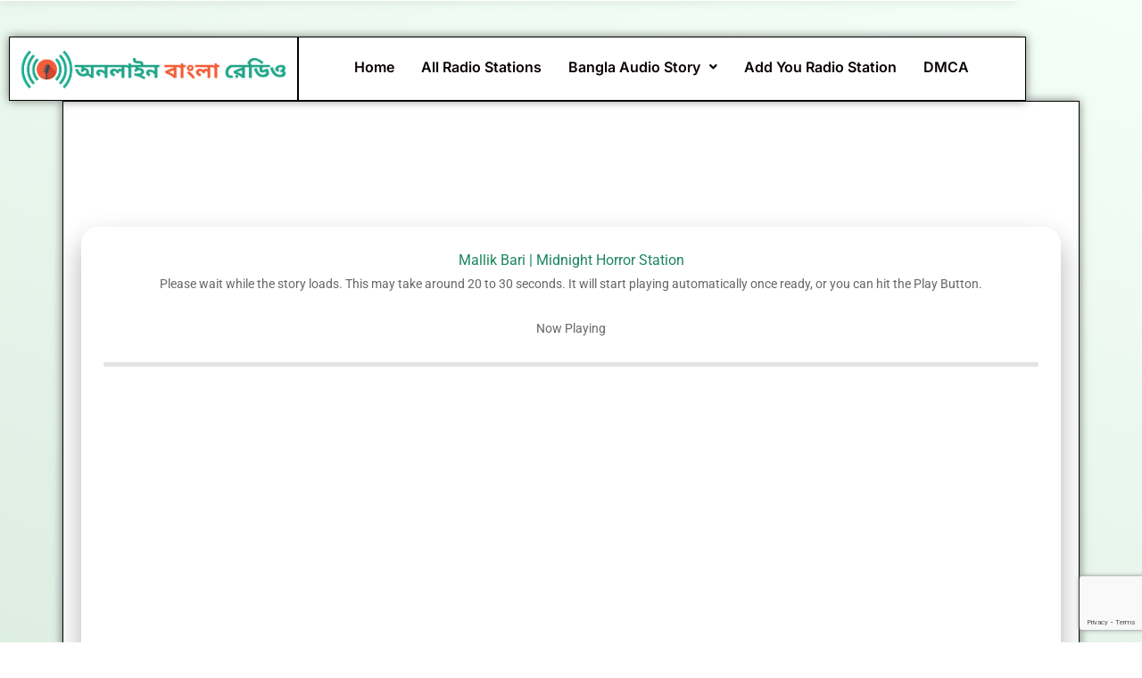

--- FILE ---
content_type: text/html; charset=UTF-8
request_url: https://onlinebanglaradio.com/wp-admin/admin-ajax.php
body_size: -263
content:
{"post_id":1483,"counted":false,"storage":[],"type":"post"}

--- FILE ---
content_type: text/html; charset=utf-8
request_url: https://www.google.com/recaptcha/api2/anchor?ar=1&k=6LcqeZAUAAAAAHYtYPoyhJXpnMX_kPfNMn6NErvA&co=aHR0cHM6Ly9vbmxpbmViYW5nbGFyYWRpby5jb206NDQz&hl=en&v=9TiwnJFHeuIw_s0wSd3fiKfN&size=invisible&anchor-ms=20000&execute-ms=30000&cb=r0iustvvm2n2
body_size: 48257
content:
<!DOCTYPE HTML><html dir="ltr" lang="en"><head><meta http-equiv="Content-Type" content="text/html; charset=UTF-8">
<meta http-equiv="X-UA-Compatible" content="IE=edge">
<title>reCAPTCHA</title>
<style type="text/css">
/* cyrillic-ext */
@font-face {
  font-family: 'Roboto';
  font-style: normal;
  font-weight: 400;
  font-stretch: 100%;
  src: url(//fonts.gstatic.com/s/roboto/v48/KFO7CnqEu92Fr1ME7kSn66aGLdTylUAMa3GUBHMdazTgWw.woff2) format('woff2');
  unicode-range: U+0460-052F, U+1C80-1C8A, U+20B4, U+2DE0-2DFF, U+A640-A69F, U+FE2E-FE2F;
}
/* cyrillic */
@font-face {
  font-family: 'Roboto';
  font-style: normal;
  font-weight: 400;
  font-stretch: 100%;
  src: url(//fonts.gstatic.com/s/roboto/v48/KFO7CnqEu92Fr1ME7kSn66aGLdTylUAMa3iUBHMdazTgWw.woff2) format('woff2');
  unicode-range: U+0301, U+0400-045F, U+0490-0491, U+04B0-04B1, U+2116;
}
/* greek-ext */
@font-face {
  font-family: 'Roboto';
  font-style: normal;
  font-weight: 400;
  font-stretch: 100%;
  src: url(//fonts.gstatic.com/s/roboto/v48/KFO7CnqEu92Fr1ME7kSn66aGLdTylUAMa3CUBHMdazTgWw.woff2) format('woff2');
  unicode-range: U+1F00-1FFF;
}
/* greek */
@font-face {
  font-family: 'Roboto';
  font-style: normal;
  font-weight: 400;
  font-stretch: 100%;
  src: url(//fonts.gstatic.com/s/roboto/v48/KFO7CnqEu92Fr1ME7kSn66aGLdTylUAMa3-UBHMdazTgWw.woff2) format('woff2');
  unicode-range: U+0370-0377, U+037A-037F, U+0384-038A, U+038C, U+038E-03A1, U+03A3-03FF;
}
/* math */
@font-face {
  font-family: 'Roboto';
  font-style: normal;
  font-weight: 400;
  font-stretch: 100%;
  src: url(//fonts.gstatic.com/s/roboto/v48/KFO7CnqEu92Fr1ME7kSn66aGLdTylUAMawCUBHMdazTgWw.woff2) format('woff2');
  unicode-range: U+0302-0303, U+0305, U+0307-0308, U+0310, U+0312, U+0315, U+031A, U+0326-0327, U+032C, U+032F-0330, U+0332-0333, U+0338, U+033A, U+0346, U+034D, U+0391-03A1, U+03A3-03A9, U+03B1-03C9, U+03D1, U+03D5-03D6, U+03F0-03F1, U+03F4-03F5, U+2016-2017, U+2034-2038, U+203C, U+2040, U+2043, U+2047, U+2050, U+2057, U+205F, U+2070-2071, U+2074-208E, U+2090-209C, U+20D0-20DC, U+20E1, U+20E5-20EF, U+2100-2112, U+2114-2115, U+2117-2121, U+2123-214F, U+2190, U+2192, U+2194-21AE, U+21B0-21E5, U+21F1-21F2, U+21F4-2211, U+2213-2214, U+2216-22FF, U+2308-230B, U+2310, U+2319, U+231C-2321, U+2336-237A, U+237C, U+2395, U+239B-23B7, U+23D0, U+23DC-23E1, U+2474-2475, U+25AF, U+25B3, U+25B7, U+25BD, U+25C1, U+25CA, U+25CC, U+25FB, U+266D-266F, U+27C0-27FF, U+2900-2AFF, U+2B0E-2B11, U+2B30-2B4C, U+2BFE, U+3030, U+FF5B, U+FF5D, U+1D400-1D7FF, U+1EE00-1EEFF;
}
/* symbols */
@font-face {
  font-family: 'Roboto';
  font-style: normal;
  font-weight: 400;
  font-stretch: 100%;
  src: url(//fonts.gstatic.com/s/roboto/v48/KFO7CnqEu92Fr1ME7kSn66aGLdTylUAMaxKUBHMdazTgWw.woff2) format('woff2');
  unicode-range: U+0001-000C, U+000E-001F, U+007F-009F, U+20DD-20E0, U+20E2-20E4, U+2150-218F, U+2190, U+2192, U+2194-2199, U+21AF, U+21E6-21F0, U+21F3, U+2218-2219, U+2299, U+22C4-22C6, U+2300-243F, U+2440-244A, U+2460-24FF, U+25A0-27BF, U+2800-28FF, U+2921-2922, U+2981, U+29BF, U+29EB, U+2B00-2BFF, U+4DC0-4DFF, U+FFF9-FFFB, U+10140-1018E, U+10190-1019C, U+101A0, U+101D0-101FD, U+102E0-102FB, U+10E60-10E7E, U+1D2C0-1D2D3, U+1D2E0-1D37F, U+1F000-1F0FF, U+1F100-1F1AD, U+1F1E6-1F1FF, U+1F30D-1F30F, U+1F315, U+1F31C, U+1F31E, U+1F320-1F32C, U+1F336, U+1F378, U+1F37D, U+1F382, U+1F393-1F39F, U+1F3A7-1F3A8, U+1F3AC-1F3AF, U+1F3C2, U+1F3C4-1F3C6, U+1F3CA-1F3CE, U+1F3D4-1F3E0, U+1F3ED, U+1F3F1-1F3F3, U+1F3F5-1F3F7, U+1F408, U+1F415, U+1F41F, U+1F426, U+1F43F, U+1F441-1F442, U+1F444, U+1F446-1F449, U+1F44C-1F44E, U+1F453, U+1F46A, U+1F47D, U+1F4A3, U+1F4B0, U+1F4B3, U+1F4B9, U+1F4BB, U+1F4BF, U+1F4C8-1F4CB, U+1F4D6, U+1F4DA, U+1F4DF, U+1F4E3-1F4E6, U+1F4EA-1F4ED, U+1F4F7, U+1F4F9-1F4FB, U+1F4FD-1F4FE, U+1F503, U+1F507-1F50B, U+1F50D, U+1F512-1F513, U+1F53E-1F54A, U+1F54F-1F5FA, U+1F610, U+1F650-1F67F, U+1F687, U+1F68D, U+1F691, U+1F694, U+1F698, U+1F6AD, U+1F6B2, U+1F6B9-1F6BA, U+1F6BC, U+1F6C6-1F6CF, U+1F6D3-1F6D7, U+1F6E0-1F6EA, U+1F6F0-1F6F3, U+1F6F7-1F6FC, U+1F700-1F7FF, U+1F800-1F80B, U+1F810-1F847, U+1F850-1F859, U+1F860-1F887, U+1F890-1F8AD, U+1F8B0-1F8BB, U+1F8C0-1F8C1, U+1F900-1F90B, U+1F93B, U+1F946, U+1F984, U+1F996, U+1F9E9, U+1FA00-1FA6F, U+1FA70-1FA7C, U+1FA80-1FA89, U+1FA8F-1FAC6, U+1FACE-1FADC, U+1FADF-1FAE9, U+1FAF0-1FAF8, U+1FB00-1FBFF;
}
/* vietnamese */
@font-face {
  font-family: 'Roboto';
  font-style: normal;
  font-weight: 400;
  font-stretch: 100%;
  src: url(//fonts.gstatic.com/s/roboto/v48/KFO7CnqEu92Fr1ME7kSn66aGLdTylUAMa3OUBHMdazTgWw.woff2) format('woff2');
  unicode-range: U+0102-0103, U+0110-0111, U+0128-0129, U+0168-0169, U+01A0-01A1, U+01AF-01B0, U+0300-0301, U+0303-0304, U+0308-0309, U+0323, U+0329, U+1EA0-1EF9, U+20AB;
}
/* latin-ext */
@font-face {
  font-family: 'Roboto';
  font-style: normal;
  font-weight: 400;
  font-stretch: 100%;
  src: url(//fonts.gstatic.com/s/roboto/v48/KFO7CnqEu92Fr1ME7kSn66aGLdTylUAMa3KUBHMdazTgWw.woff2) format('woff2');
  unicode-range: U+0100-02BA, U+02BD-02C5, U+02C7-02CC, U+02CE-02D7, U+02DD-02FF, U+0304, U+0308, U+0329, U+1D00-1DBF, U+1E00-1E9F, U+1EF2-1EFF, U+2020, U+20A0-20AB, U+20AD-20C0, U+2113, U+2C60-2C7F, U+A720-A7FF;
}
/* latin */
@font-face {
  font-family: 'Roboto';
  font-style: normal;
  font-weight: 400;
  font-stretch: 100%;
  src: url(//fonts.gstatic.com/s/roboto/v48/KFO7CnqEu92Fr1ME7kSn66aGLdTylUAMa3yUBHMdazQ.woff2) format('woff2');
  unicode-range: U+0000-00FF, U+0131, U+0152-0153, U+02BB-02BC, U+02C6, U+02DA, U+02DC, U+0304, U+0308, U+0329, U+2000-206F, U+20AC, U+2122, U+2191, U+2193, U+2212, U+2215, U+FEFF, U+FFFD;
}
/* cyrillic-ext */
@font-face {
  font-family: 'Roboto';
  font-style: normal;
  font-weight: 500;
  font-stretch: 100%;
  src: url(//fonts.gstatic.com/s/roboto/v48/KFO7CnqEu92Fr1ME7kSn66aGLdTylUAMa3GUBHMdazTgWw.woff2) format('woff2');
  unicode-range: U+0460-052F, U+1C80-1C8A, U+20B4, U+2DE0-2DFF, U+A640-A69F, U+FE2E-FE2F;
}
/* cyrillic */
@font-face {
  font-family: 'Roboto';
  font-style: normal;
  font-weight: 500;
  font-stretch: 100%;
  src: url(//fonts.gstatic.com/s/roboto/v48/KFO7CnqEu92Fr1ME7kSn66aGLdTylUAMa3iUBHMdazTgWw.woff2) format('woff2');
  unicode-range: U+0301, U+0400-045F, U+0490-0491, U+04B0-04B1, U+2116;
}
/* greek-ext */
@font-face {
  font-family: 'Roboto';
  font-style: normal;
  font-weight: 500;
  font-stretch: 100%;
  src: url(//fonts.gstatic.com/s/roboto/v48/KFO7CnqEu92Fr1ME7kSn66aGLdTylUAMa3CUBHMdazTgWw.woff2) format('woff2');
  unicode-range: U+1F00-1FFF;
}
/* greek */
@font-face {
  font-family: 'Roboto';
  font-style: normal;
  font-weight: 500;
  font-stretch: 100%;
  src: url(//fonts.gstatic.com/s/roboto/v48/KFO7CnqEu92Fr1ME7kSn66aGLdTylUAMa3-UBHMdazTgWw.woff2) format('woff2');
  unicode-range: U+0370-0377, U+037A-037F, U+0384-038A, U+038C, U+038E-03A1, U+03A3-03FF;
}
/* math */
@font-face {
  font-family: 'Roboto';
  font-style: normal;
  font-weight: 500;
  font-stretch: 100%;
  src: url(//fonts.gstatic.com/s/roboto/v48/KFO7CnqEu92Fr1ME7kSn66aGLdTylUAMawCUBHMdazTgWw.woff2) format('woff2');
  unicode-range: U+0302-0303, U+0305, U+0307-0308, U+0310, U+0312, U+0315, U+031A, U+0326-0327, U+032C, U+032F-0330, U+0332-0333, U+0338, U+033A, U+0346, U+034D, U+0391-03A1, U+03A3-03A9, U+03B1-03C9, U+03D1, U+03D5-03D6, U+03F0-03F1, U+03F4-03F5, U+2016-2017, U+2034-2038, U+203C, U+2040, U+2043, U+2047, U+2050, U+2057, U+205F, U+2070-2071, U+2074-208E, U+2090-209C, U+20D0-20DC, U+20E1, U+20E5-20EF, U+2100-2112, U+2114-2115, U+2117-2121, U+2123-214F, U+2190, U+2192, U+2194-21AE, U+21B0-21E5, U+21F1-21F2, U+21F4-2211, U+2213-2214, U+2216-22FF, U+2308-230B, U+2310, U+2319, U+231C-2321, U+2336-237A, U+237C, U+2395, U+239B-23B7, U+23D0, U+23DC-23E1, U+2474-2475, U+25AF, U+25B3, U+25B7, U+25BD, U+25C1, U+25CA, U+25CC, U+25FB, U+266D-266F, U+27C0-27FF, U+2900-2AFF, U+2B0E-2B11, U+2B30-2B4C, U+2BFE, U+3030, U+FF5B, U+FF5D, U+1D400-1D7FF, U+1EE00-1EEFF;
}
/* symbols */
@font-face {
  font-family: 'Roboto';
  font-style: normal;
  font-weight: 500;
  font-stretch: 100%;
  src: url(//fonts.gstatic.com/s/roboto/v48/KFO7CnqEu92Fr1ME7kSn66aGLdTylUAMaxKUBHMdazTgWw.woff2) format('woff2');
  unicode-range: U+0001-000C, U+000E-001F, U+007F-009F, U+20DD-20E0, U+20E2-20E4, U+2150-218F, U+2190, U+2192, U+2194-2199, U+21AF, U+21E6-21F0, U+21F3, U+2218-2219, U+2299, U+22C4-22C6, U+2300-243F, U+2440-244A, U+2460-24FF, U+25A0-27BF, U+2800-28FF, U+2921-2922, U+2981, U+29BF, U+29EB, U+2B00-2BFF, U+4DC0-4DFF, U+FFF9-FFFB, U+10140-1018E, U+10190-1019C, U+101A0, U+101D0-101FD, U+102E0-102FB, U+10E60-10E7E, U+1D2C0-1D2D3, U+1D2E0-1D37F, U+1F000-1F0FF, U+1F100-1F1AD, U+1F1E6-1F1FF, U+1F30D-1F30F, U+1F315, U+1F31C, U+1F31E, U+1F320-1F32C, U+1F336, U+1F378, U+1F37D, U+1F382, U+1F393-1F39F, U+1F3A7-1F3A8, U+1F3AC-1F3AF, U+1F3C2, U+1F3C4-1F3C6, U+1F3CA-1F3CE, U+1F3D4-1F3E0, U+1F3ED, U+1F3F1-1F3F3, U+1F3F5-1F3F7, U+1F408, U+1F415, U+1F41F, U+1F426, U+1F43F, U+1F441-1F442, U+1F444, U+1F446-1F449, U+1F44C-1F44E, U+1F453, U+1F46A, U+1F47D, U+1F4A3, U+1F4B0, U+1F4B3, U+1F4B9, U+1F4BB, U+1F4BF, U+1F4C8-1F4CB, U+1F4D6, U+1F4DA, U+1F4DF, U+1F4E3-1F4E6, U+1F4EA-1F4ED, U+1F4F7, U+1F4F9-1F4FB, U+1F4FD-1F4FE, U+1F503, U+1F507-1F50B, U+1F50D, U+1F512-1F513, U+1F53E-1F54A, U+1F54F-1F5FA, U+1F610, U+1F650-1F67F, U+1F687, U+1F68D, U+1F691, U+1F694, U+1F698, U+1F6AD, U+1F6B2, U+1F6B9-1F6BA, U+1F6BC, U+1F6C6-1F6CF, U+1F6D3-1F6D7, U+1F6E0-1F6EA, U+1F6F0-1F6F3, U+1F6F7-1F6FC, U+1F700-1F7FF, U+1F800-1F80B, U+1F810-1F847, U+1F850-1F859, U+1F860-1F887, U+1F890-1F8AD, U+1F8B0-1F8BB, U+1F8C0-1F8C1, U+1F900-1F90B, U+1F93B, U+1F946, U+1F984, U+1F996, U+1F9E9, U+1FA00-1FA6F, U+1FA70-1FA7C, U+1FA80-1FA89, U+1FA8F-1FAC6, U+1FACE-1FADC, U+1FADF-1FAE9, U+1FAF0-1FAF8, U+1FB00-1FBFF;
}
/* vietnamese */
@font-face {
  font-family: 'Roboto';
  font-style: normal;
  font-weight: 500;
  font-stretch: 100%;
  src: url(//fonts.gstatic.com/s/roboto/v48/KFO7CnqEu92Fr1ME7kSn66aGLdTylUAMa3OUBHMdazTgWw.woff2) format('woff2');
  unicode-range: U+0102-0103, U+0110-0111, U+0128-0129, U+0168-0169, U+01A0-01A1, U+01AF-01B0, U+0300-0301, U+0303-0304, U+0308-0309, U+0323, U+0329, U+1EA0-1EF9, U+20AB;
}
/* latin-ext */
@font-face {
  font-family: 'Roboto';
  font-style: normal;
  font-weight: 500;
  font-stretch: 100%;
  src: url(//fonts.gstatic.com/s/roboto/v48/KFO7CnqEu92Fr1ME7kSn66aGLdTylUAMa3KUBHMdazTgWw.woff2) format('woff2');
  unicode-range: U+0100-02BA, U+02BD-02C5, U+02C7-02CC, U+02CE-02D7, U+02DD-02FF, U+0304, U+0308, U+0329, U+1D00-1DBF, U+1E00-1E9F, U+1EF2-1EFF, U+2020, U+20A0-20AB, U+20AD-20C0, U+2113, U+2C60-2C7F, U+A720-A7FF;
}
/* latin */
@font-face {
  font-family: 'Roboto';
  font-style: normal;
  font-weight: 500;
  font-stretch: 100%;
  src: url(//fonts.gstatic.com/s/roboto/v48/KFO7CnqEu92Fr1ME7kSn66aGLdTylUAMa3yUBHMdazQ.woff2) format('woff2');
  unicode-range: U+0000-00FF, U+0131, U+0152-0153, U+02BB-02BC, U+02C6, U+02DA, U+02DC, U+0304, U+0308, U+0329, U+2000-206F, U+20AC, U+2122, U+2191, U+2193, U+2212, U+2215, U+FEFF, U+FFFD;
}
/* cyrillic-ext */
@font-face {
  font-family: 'Roboto';
  font-style: normal;
  font-weight: 900;
  font-stretch: 100%;
  src: url(//fonts.gstatic.com/s/roboto/v48/KFO7CnqEu92Fr1ME7kSn66aGLdTylUAMa3GUBHMdazTgWw.woff2) format('woff2');
  unicode-range: U+0460-052F, U+1C80-1C8A, U+20B4, U+2DE0-2DFF, U+A640-A69F, U+FE2E-FE2F;
}
/* cyrillic */
@font-face {
  font-family: 'Roboto';
  font-style: normal;
  font-weight: 900;
  font-stretch: 100%;
  src: url(//fonts.gstatic.com/s/roboto/v48/KFO7CnqEu92Fr1ME7kSn66aGLdTylUAMa3iUBHMdazTgWw.woff2) format('woff2');
  unicode-range: U+0301, U+0400-045F, U+0490-0491, U+04B0-04B1, U+2116;
}
/* greek-ext */
@font-face {
  font-family: 'Roboto';
  font-style: normal;
  font-weight: 900;
  font-stretch: 100%;
  src: url(//fonts.gstatic.com/s/roboto/v48/KFO7CnqEu92Fr1ME7kSn66aGLdTylUAMa3CUBHMdazTgWw.woff2) format('woff2');
  unicode-range: U+1F00-1FFF;
}
/* greek */
@font-face {
  font-family: 'Roboto';
  font-style: normal;
  font-weight: 900;
  font-stretch: 100%;
  src: url(//fonts.gstatic.com/s/roboto/v48/KFO7CnqEu92Fr1ME7kSn66aGLdTylUAMa3-UBHMdazTgWw.woff2) format('woff2');
  unicode-range: U+0370-0377, U+037A-037F, U+0384-038A, U+038C, U+038E-03A1, U+03A3-03FF;
}
/* math */
@font-face {
  font-family: 'Roboto';
  font-style: normal;
  font-weight: 900;
  font-stretch: 100%;
  src: url(//fonts.gstatic.com/s/roboto/v48/KFO7CnqEu92Fr1ME7kSn66aGLdTylUAMawCUBHMdazTgWw.woff2) format('woff2');
  unicode-range: U+0302-0303, U+0305, U+0307-0308, U+0310, U+0312, U+0315, U+031A, U+0326-0327, U+032C, U+032F-0330, U+0332-0333, U+0338, U+033A, U+0346, U+034D, U+0391-03A1, U+03A3-03A9, U+03B1-03C9, U+03D1, U+03D5-03D6, U+03F0-03F1, U+03F4-03F5, U+2016-2017, U+2034-2038, U+203C, U+2040, U+2043, U+2047, U+2050, U+2057, U+205F, U+2070-2071, U+2074-208E, U+2090-209C, U+20D0-20DC, U+20E1, U+20E5-20EF, U+2100-2112, U+2114-2115, U+2117-2121, U+2123-214F, U+2190, U+2192, U+2194-21AE, U+21B0-21E5, U+21F1-21F2, U+21F4-2211, U+2213-2214, U+2216-22FF, U+2308-230B, U+2310, U+2319, U+231C-2321, U+2336-237A, U+237C, U+2395, U+239B-23B7, U+23D0, U+23DC-23E1, U+2474-2475, U+25AF, U+25B3, U+25B7, U+25BD, U+25C1, U+25CA, U+25CC, U+25FB, U+266D-266F, U+27C0-27FF, U+2900-2AFF, U+2B0E-2B11, U+2B30-2B4C, U+2BFE, U+3030, U+FF5B, U+FF5D, U+1D400-1D7FF, U+1EE00-1EEFF;
}
/* symbols */
@font-face {
  font-family: 'Roboto';
  font-style: normal;
  font-weight: 900;
  font-stretch: 100%;
  src: url(//fonts.gstatic.com/s/roboto/v48/KFO7CnqEu92Fr1ME7kSn66aGLdTylUAMaxKUBHMdazTgWw.woff2) format('woff2');
  unicode-range: U+0001-000C, U+000E-001F, U+007F-009F, U+20DD-20E0, U+20E2-20E4, U+2150-218F, U+2190, U+2192, U+2194-2199, U+21AF, U+21E6-21F0, U+21F3, U+2218-2219, U+2299, U+22C4-22C6, U+2300-243F, U+2440-244A, U+2460-24FF, U+25A0-27BF, U+2800-28FF, U+2921-2922, U+2981, U+29BF, U+29EB, U+2B00-2BFF, U+4DC0-4DFF, U+FFF9-FFFB, U+10140-1018E, U+10190-1019C, U+101A0, U+101D0-101FD, U+102E0-102FB, U+10E60-10E7E, U+1D2C0-1D2D3, U+1D2E0-1D37F, U+1F000-1F0FF, U+1F100-1F1AD, U+1F1E6-1F1FF, U+1F30D-1F30F, U+1F315, U+1F31C, U+1F31E, U+1F320-1F32C, U+1F336, U+1F378, U+1F37D, U+1F382, U+1F393-1F39F, U+1F3A7-1F3A8, U+1F3AC-1F3AF, U+1F3C2, U+1F3C4-1F3C6, U+1F3CA-1F3CE, U+1F3D4-1F3E0, U+1F3ED, U+1F3F1-1F3F3, U+1F3F5-1F3F7, U+1F408, U+1F415, U+1F41F, U+1F426, U+1F43F, U+1F441-1F442, U+1F444, U+1F446-1F449, U+1F44C-1F44E, U+1F453, U+1F46A, U+1F47D, U+1F4A3, U+1F4B0, U+1F4B3, U+1F4B9, U+1F4BB, U+1F4BF, U+1F4C8-1F4CB, U+1F4D6, U+1F4DA, U+1F4DF, U+1F4E3-1F4E6, U+1F4EA-1F4ED, U+1F4F7, U+1F4F9-1F4FB, U+1F4FD-1F4FE, U+1F503, U+1F507-1F50B, U+1F50D, U+1F512-1F513, U+1F53E-1F54A, U+1F54F-1F5FA, U+1F610, U+1F650-1F67F, U+1F687, U+1F68D, U+1F691, U+1F694, U+1F698, U+1F6AD, U+1F6B2, U+1F6B9-1F6BA, U+1F6BC, U+1F6C6-1F6CF, U+1F6D3-1F6D7, U+1F6E0-1F6EA, U+1F6F0-1F6F3, U+1F6F7-1F6FC, U+1F700-1F7FF, U+1F800-1F80B, U+1F810-1F847, U+1F850-1F859, U+1F860-1F887, U+1F890-1F8AD, U+1F8B0-1F8BB, U+1F8C0-1F8C1, U+1F900-1F90B, U+1F93B, U+1F946, U+1F984, U+1F996, U+1F9E9, U+1FA00-1FA6F, U+1FA70-1FA7C, U+1FA80-1FA89, U+1FA8F-1FAC6, U+1FACE-1FADC, U+1FADF-1FAE9, U+1FAF0-1FAF8, U+1FB00-1FBFF;
}
/* vietnamese */
@font-face {
  font-family: 'Roboto';
  font-style: normal;
  font-weight: 900;
  font-stretch: 100%;
  src: url(//fonts.gstatic.com/s/roboto/v48/KFO7CnqEu92Fr1ME7kSn66aGLdTylUAMa3OUBHMdazTgWw.woff2) format('woff2');
  unicode-range: U+0102-0103, U+0110-0111, U+0128-0129, U+0168-0169, U+01A0-01A1, U+01AF-01B0, U+0300-0301, U+0303-0304, U+0308-0309, U+0323, U+0329, U+1EA0-1EF9, U+20AB;
}
/* latin-ext */
@font-face {
  font-family: 'Roboto';
  font-style: normal;
  font-weight: 900;
  font-stretch: 100%;
  src: url(//fonts.gstatic.com/s/roboto/v48/KFO7CnqEu92Fr1ME7kSn66aGLdTylUAMa3KUBHMdazTgWw.woff2) format('woff2');
  unicode-range: U+0100-02BA, U+02BD-02C5, U+02C7-02CC, U+02CE-02D7, U+02DD-02FF, U+0304, U+0308, U+0329, U+1D00-1DBF, U+1E00-1E9F, U+1EF2-1EFF, U+2020, U+20A0-20AB, U+20AD-20C0, U+2113, U+2C60-2C7F, U+A720-A7FF;
}
/* latin */
@font-face {
  font-family: 'Roboto';
  font-style: normal;
  font-weight: 900;
  font-stretch: 100%;
  src: url(//fonts.gstatic.com/s/roboto/v48/KFO7CnqEu92Fr1ME7kSn66aGLdTylUAMa3yUBHMdazQ.woff2) format('woff2');
  unicode-range: U+0000-00FF, U+0131, U+0152-0153, U+02BB-02BC, U+02C6, U+02DA, U+02DC, U+0304, U+0308, U+0329, U+2000-206F, U+20AC, U+2122, U+2191, U+2193, U+2212, U+2215, U+FEFF, U+FFFD;
}

</style>
<link rel="stylesheet" type="text/css" href="https://www.gstatic.com/recaptcha/releases/9TiwnJFHeuIw_s0wSd3fiKfN/styles__ltr.css">
<script nonce="RAOpiubOsxLu40VAADZyQQ" type="text/javascript">window['__recaptcha_api'] = 'https://www.google.com/recaptcha/api2/';</script>
<script type="text/javascript" src="https://www.gstatic.com/recaptcha/releases/9TiwnJFHeuIw_s0wSd3fiKfN/recaptcha__en.js" nonce="RAOpiubOsxLu40VAADZyQQ">
      
    </script></head>
<body><div id="rc-anchor-alert" class="rc-anchor-alert"></div>
<input type="hidden" id="recaptcha-token" value="[base64]">
<script type="text/javascript" nonce="RAOpiubOsxLu40VAADZyQQ">
      recaptcha.anchor.Main.init("[\x22ainput\x22,[\x22bgdata\x22,\x22\x22,\[base64]/[base64]/[base64]/KE4oMTI0LHYsdi5HKSxMWihsLHYpKTpOKDEyNCx2LGwpLFYpLHYpLFQpKSxGKDE3MSx2KX0scjc9ZnVuY3Rpb24obCl7cmV0dXJuIGx9LEM9ZnVuY3Rpb24obCxWLHYpe04odixsLFYpLFZbYWtdPTI3OTZ9LG49ZnVuY3Rpb24obCxWKXtWLlg9KChWLlg/[base64]/[base64]/[base64]/[base64]/[base64]/[base64]/[base64]/[base64]/[base64]/[base64]/[base64]\\u003d\x22,\[base64]\\u003d\x22,\x22wokRYMKFZMKbc3AJw5tkw5oCWkM4LcOFQTfDhRnCssO5cAzCkT/Dsk4aHcO9woXCm8OXw7Vdw7wfw7dKQcOgcsKyV8Kuwqk6ZMKTwqA7LwnCpMK9dMKbwo3CncOcPMK2GD3ColZgw5pgcRXCmiIwHsKcwq/DkknDjD9EP8OpVlnCqDTClsOIUcOgwqbDvmk1EMOaOMK5wqwywrPDpHjDrBsnw6PDgcK+TsOrJMO/w4hqw4pgasOWEhI+w58bDgDDiMK/[base64]/w5/CvsOVVMKnwoXDqMO3woFqaFMFwrnCvsKrw6RxYMOGecKzwr1HdMK9wpVKw6rCmcO+Y8Odw7vDlMKjAlrDhB/DtcKzw7bCrcKlSFVgOsOlYsO7wqYpwrAgBWEqFDpXwpjCl1vCmcK3YQHDhW/ChEMMcGXDtBUhG8KSRMOxAG3CukXDoMKowpt7wqMDIiDCpsK9w6kdHHTCgAzDqHpxEMOvw5XDvC5fw7fCjcO0JFAMw6/CrMO1QVPCvGI2w5FAe8KocsKDw4LDqXfDr8KiwoLCpcKhwrJ/cMOQwp7Cvgcow4nDscOZYifCpjwrEATCgkDDucOnw7V0IRvDmHDDuMOIwqAFwo7Dr0bDkywywpXCui7CpMOmAVIfMnXCkxvDicOmwrfCjcKZc3jCiGfDmsOod8OKw5nCkiJcw5EdAMKYcQd6S8O+w5gAwoXDkW9/UsKVDjNWw5vDvsKTwr/[base64]/DtsO2w4fDum/Djzdqw45KNcKPwpPCnsKRbMKbw4fDu8OyGhwgw6/DiMODF8KndsKawqwDRMOnBMKew696bcKWVx8GwrPCosO+Jw5aDMKrwqDDlDpWfBrCv8O/QsOkU3chdUrDs8KFLwdOWFM/[base64]/MMOQw47CjMOiw7jCrsKlw67Ch8KMembDlsOrwq/DisOoO3Uzw7NQDSVOEMOQNMOlacKMwrh9wqMhFEA4w7fDsWdhwpIBw4DCmCsxw4rCscOqwqHCiQ5kaB4lXBjCvsOkNy8AwqhyScO5w51PXcOPdsKjw5jDjBfDj8O5w5PCgzpbwq/[base64]/FMKnb1jCkTfCt8OYw754XTDCssKBahkIClDDmsOOwqFMw43Dj8OGwrfCmMOZwpjCiSPCs0Y1LFlFw5zCtMOXMx/[base64]/w7M/[base64]/DpsOAw53CvVjDjz3Dknc0PcOYZcO3wo3DvMOqwo7DrQvDkMK2WsKoIEjDo8KWwqlLWCbDvDLDrsK0XjIrw5htw75GwpAQw67Cp8KrQ8Opw7TDjMKifjoMwosDw5Qwa8O7J39cwpBNwp/[base64]/DjUlvUHNDcMKjw41FTl7CuBbDqgLCnMK3EcKLw78AbcKoEMKtCcKLck17MsObDH8rOTzCgw3DghBTKsOZw5LDvsOWw4IwSi/DlVwQwr3Dki7CmFhIwo3DmMKcMBfDg0jCqMO7KGzDmy/CssOtEsOwRsK1wo/DkMKfwo0xw4HCqcOKQhLCtD/DnT3CkE5XwoHDmkhXVXMHHMOIZ8KzwoTCpsKHHMOjwpoVK8OpwoXDrcOVw5LDssKnwrHClhPCujXCjU9gHlPDqR/CgyjCgMK/M8KIX00hN1vCm8OOP13DpcOkwrvDuMKqATAXwoXDlijDg8K8w6prw7QXFMOVEMK6bMKTFSTDtHvCkMOMPU5vw6FNwo9XwrXCuU4HfhQTGcOmwrJFTnXDnsKFcMKnRMKXw5gbwrDDuinCpBrCuGHDkcOWKMKkCSl+CHYZJsKlDsKjQ8ODPTcGw4/CjyzCu8O4AMOWwp/Cs8Oqw6lRSsKzw5nCthfCq8KUwoDCkAVvwqUEw7fCpsOgw6vCn3zCkTkKwq3Cv8Kiw7gbwr3DnxUWwpjCuy1AEMODGcOFw6o/w5tGw5PCrMOUOBtyw5BOw7/CgUTDnBHDgR7Dhm4Mw4d/SsKyfXvDpDQNenAob8KWw5jCug1swoXDjsKhw4/Dl3lEYXsVw6PDrWPCgVgkDyVCRcK7wrsUb8Osw6fDugMFHMOkw6jCncKiNsKMHMONwrYfScOnAhMRTsOHw5PCvMKhwq9Ow7AXclDCuinDosKLw4rDiMOcLTlVX38NMW3DmXLCqT/DlAJBworCjzjCvybCgcK4w6QjwpooHUpvHMOow5/DpxUqwo3CgiJuworCvQkpw6UGw7lTwqwDwqDCisOmJsOCwrEGY1ZPw5XDm3DCg8KiT3hvwonCtAgbOMKBYA0iGjJtNMOTwoTDjsKjUcKswqfDizvDvyLCv3Uew7/CsjPDsyDDp8OSW18kwqXCuhnDlifDqMKJQS8Xe8K1w7cJcxTDj8KMw6DChMKMd8Odwp40UyI+QyfCpSPCg8OXLMKRcD7DqG1XUsKcwpxwwrVYwqTCucK2wpXCq8K0OMOweDrDksOCwq/ChVc5wrssUcKuw7tfVcKhP03CqFPCsjUfIMKRaHLDiMKbwpjCgy/DkwrCocKpRWdhwrLCsjrCmXDCiiV6BsK8RMOSDRvDpMKiworDtcO5XTbDgDZpAcOnSMOTwqx0wq/ChcOmDMOgwrfDjDLDoTLCrkxSVsKCf3Azw7fCgV97X8Oew6XCgGzDin9Pwodzw74NDRHDtRPDt0DCuxDDkl/DjCfCnMOzwokxw5Vfw4DCvGBFwrx6w6XCtXvCrcKSw5HDmMO3QcOzwrpQKRFtwoTCoMOlw4A7w7DCssKNAwTDkBTDoWrChcO+dcOhw5tswqcewr0uw4srwoFIw5rCpsKMLsOjwovDqcKSccKYccK+CcKgA8OUw47CqVZJw7kgwpN9wonDnGHCvGbCpRbCm2/DiD3CrAwqRVg3woTCqzzDpMKNKm1AFDDCssO7WijCtiDDmjvCq8Klw6bDn8K5FU3DmT8kwp08w5tpwo5qwqUNZcKwC1tYHEvCgsKCw45iwpwOMcONwoxpw7XDqTHCv8KLecKnw4nCk8KvNcKKwqvCuMOOdMKNc8KEw7jDkcOawoEWwoIPwr3DlFgWwr/CiQLDj8KFwpxewpLCo8OqUCzCqsOjCVDDn0/Cu8OVDyHDisKww7fDkkprw6t1w7IFb8KNUwwJayoAw69VwpbDnj4LFcOkOcKVS8OVw6TCh8OZHFvDmMORecO+M8K2wrgNw493wrbCusORw7NQwozDrsKSwrkxwrbDvU/[base64]/ClcKgDHLDmwrCtcK6w5lfOzDDnUwfwrxLwq8ZDG7DlMO5w6xZJFzCjsKBbXXCgHwVw6PCsx7CuRPCuC8BwojDgTnDmiFGCGRKw5zCty/[base64]/W0VjwoTDllxTwptDXMOvwoLCpSw/w4EZNcK1wr/ChcKcw5HClsKRMsObcRxoUiLDhsOmwrkcw45tE381wrvCt3jCmMOrw4DCjMOhwqfCicOowqEtV8KNel3CrWzDtMKEwpp8NcKKOwjChCvDisOdw6jChMKYQRPCkMKIUQ3CnWpNcMOIwrXCp8Ktw6oWfWMOd1HChsKbw740csOmGU/DhsK5a1/Cq8KzwqJVYsKGDcKkZsKOP8KywrFAwojDpyULwrwdwq/Dnglnwo/CsWoFwonDrH1GG8ORwrImw4nDnk/ChV4Qwr3DlcOiw7HChsKEw5taB3siUkXDsSdUVMKzaH3DmsKtfih1OMKbwqQfUAo+bMO6w4/[base64]/DisORwrwXSsKdW8Kpw4FLFcKoL8Omw63CmWLCiMOVw4gnYMKvZTUwAsOFw5HCpsOtw77Cg0BKw4piwpDCj0orGh15w4HDgxrDtFFPZBsFKzdAw5/DkBRfUgJIUMKbw6Zzw6LDm8KJc8OGwr8bGMK7FsOTa2MpwrLDqS/[base64]/Chz7DmUIew4LDqXkcw5gLw7TDvjLCviIXw7TCuWRhOm1oWXrDrT0pOsK5Sh/ChcORXMO0wr5EEcO3wqTCiMOaw6bCuAzCg3oGZzouJEYlw4DDhwNHcCbCpHEewoDCmsOjw45IO8OnwprDnktyM8KuAG7Coj/Cmx04wrPCtsO9KhgdwprDgT/Cn8KOJcOVwp5Kw6c/[base64]/Ck8OTwr/CmRrDkTbComPDlnjCkSsiX8OuIARpCcOYwo3DqQscw7XCgBTDm8OUGMO/EQbCisKyw47DpAfDtxl9w4nCr1JSflkJwrJ0TMOzGcKywrbCnXzCmnnCucKPWsKaLAdOYjckw4fDm8K7w4LCohpAa07Du0c8KsOpTxFpUUHDkV/[base64]/DuMOac8K8woBgWV7CoFUpw6U5VR8owp0uw5PDqsOCwqTDrcK0w7kvwrBmFxvDiMK8wonDkEzCuMO+ZsKcwrnDhsKhT8KuScOiUhfCosKUEFHChMKNPMOCNVbCucO6NMOgw4pzAsOew7XDuSlQwpI6ZC0Hwp/[base64]/[base64]/[base64]/Dom0Jw7/DgFYeaMKeAcKLFsKCwrR7w5XDv8KBMlbClA7DuT7CuXrDn3rDlF7ClwHCn8KrPsKoZcKpDsKfBwTCs1oawrbDh1N1IWk9BjrDoVvCphHCg8KZaHpMwr0vwq1/w6rCv8OTXFlLw4LCqcOgw6HCl8KZwrHCjsOhf0LDgDcQWMOKwrfCs1dWwqgbLzbCswFIwqXCtMKqb0rCvcO8YMKDw7/[base64]/wposw4RcwogjwpTDhsKrw7fDq2lEQsKZGcKpw6xmwqzCnMOjw6IlV35Zw5zCthtWRzXDn3wUS8Obw5URwr/Dmg15w6XDihPDu8OqwpHDmcOlw5vCscKPwqkUH8K9B3vDtcOEC8KqJsKawqwtw57DhmsAwrXCi1dqw4XCjll/eijDvBPCr8OLwozDlcOsw71iFzZMw43Cm8K/eMK7woVcw73CksOlw7vDlcKHMcO9wqTCunc5w5ssAhYZw4ogR8OydSVIw5o5wpPDrWNkwqfDmsKRATx9UQ3DinbCn8ODw7XDjMOwwpZNW0Nxwo/DvRbCvMKIWX1zwo3Cg8KQw6YcM1wNw6LDnF7CkMKQwpE3Q8K1R8OewrHDrnbDusOwwopDwpsdLsOvw5o4FcKIw73Cn8KcwojCk0jDocOBwp9Owp0XwphjPsKew6B8woLDiQd4CR3Dp8OGw64KWxcnw5/DmD7CksKKw4kKw5HDuGrDowBgeEHDsn/DhUghGXvDlDDCsMKfwpXCjcKWwqcoR8Ohf8ODw6/DkSrCs0XChjXDoi/Dqj3Ck8OPw6RFwqJ3w7d8SnrClMOkwrPCpcKiw4PCkFLDhsOZw5toIQ4awqQ6w4k/[base64]/CojfDqcOKw5rDhcKhw6RQQ8OMw54vSMOCwoDCh8KCw4J7TMK9w7R/wobCtDDCvcKcwr9KPsK9enhvwobCgcKhXcOnYF03WcOfw5FJVcKjfcKXw4caMHg8fsO+WMK9woB7GsOdScOyw6x4woXDhhjDkMOow5zDnnbCqcKyUm3CvsOhCsKUIsKkw6fDp1svLMK7wp/ChsKyUcOww7wpw5nCiEsRw7w2MsKlwobCksKvRMONeTnDgl9NKiVoT3rCoArCtcOuaFg5w6TDnH5hw6HDpMKQw6TDp8OAAl/Du3bDjzXDoXRRNMOFMk4hwqjCmcOjDMOZEHAOTcK7w4AVw4TDjcOMd8K3KhbDgx3CusKTNsOyX8KOw5sRw47CjzIuZMKQw6wMw5kywohdw5pRw7UWwp/DoMKlQnDDjl1kbi7CjlbDgxs3WAcywowswrXDmcOawrA0YsK8KhRHP8OLSsK3VMK5woJHwpZNYsOWAFswwqrCsMOewrjDpBEJeW/CpEFJGsK+NTTDlWDCrnjCgMKJJsOew4HDmsKIRcOpXhnCu8KTwqMmw7UobMKmwqDDgD7DqsKsTAAOwr1EwqrDjBrDjmLDpDoNwrUXCRHCvsO9w6TDi8KQVMKsw6bCuyXDnmJyZjfCkRYqYx5/wobCmcOjKsK5w5U7w7/ChHXChMO7HmLCn8OKwo/CkGgJw41PwoPCl2zDksOhwoIfwq4CBQDDggPCjcKDwq8Yw6DChMKdwqDDkcOYEwIIw4XDpBRZfUnChMKyC8O+CsKvwr92Z8KyO8ODwr08als7GFx1wpDDr2HCo3klFMOZQnPDkcKUBl/Cr8K0FcOSw449KFvCmwlYXGXDsW57wphpwobDoG4Vw5k9PcKXcg8oW8Onw6kTw7ZweRBCJMOgw5M5bMOvecOLVcOweS/[base64]/ClHlkw6gqN3Viw44wFsKKFALCmXtmwpgAPsKSEsKqwoQ/w6DDnMO3f8OyCsOeGWAZw7HDjMKhcVpAAMK/wpw3w6HDj3HDqzvDncKwwo4oVjIhQnoYwqZYw7gmw4hFw5JVMTAEHDfDmittw5l4woFLwqPCjsO3w7PCpxrCmMK/DRzDnTbDmMONwoNmwo5NRhLCgsKdMAN1Q2BNDQbDqWtGw4zDjcO2F8Obc8K6bSwJw5R4wpfDp8KNw6p6S8O+w4lERcOywowCw4EkfSkDwpTCpsOUwp/CgsK/[base64]/DvRxSRcOhw7DDk8O1w63DrcO3S8O+wp3DjcOrw4LDvy5FccOlSwXDj8ONw7Rew6zDtsOOGsKEeTfDtiPCvGhGw43Ch8OAw75mE0ErO8KHEG/[base64]/CksKWw7NxYjvCn8KnbF7Dngg6w4IrGjZFVS9hwrbCmMOow73CqcK8w5zDpWPCiUJIE8OYwqdLTMOMABrCsThWwp/CmcOMwqfDkMO/wq/DrBbCulzDksOCwqp0wrrDh8OWD0ZSNsOdw5vCkXbCimXClCDDrMK9AQodAxwAH0Vuw4xSwpsOwoHCrcKJwqVRwoTDiG7Cg1nDmRY6XsK/PyJVCcKkQsKzw4nDlsKWbG9+wqjDuMKPwpZcwrTDs8KsZTvDtsKnZFrDhGcVw7oAYsKTJkMGwqgIwq8owojCqD/[base64]/a8K+aGUBdE8QwrhQwpXCj8KwQSUsHcK5wqzDhsOIBsKgwoLDnsKvAVvCjGVxw4oWL0Nrw6Bew4LDucKFLcK7XAEDe8Kcwoo8dARPfTjCksOAw7FUw6bDtirDuVEGX3FSwrxmwpfCscKjwoMYw5bCqUvCqcKkCsOHw7HCi8OQZErCpDnDjMK3wpoTQDVEw4wcwqhew5/CsUTCrCkpDMKDcRpew7bCmTnDh8K0GMK3KsKvKsK/w5TCiMKzw49mDSxZw6bDhsOVw4TDk8KNw5EoOsKwVMOmw79+w57DmH/CusK4w7zCjkXDnVx3LFfDlsKTw4tQw7XDglvChMOMesKMScK7w6bDocOAw4V1woPCnA3CtsK3wqDCuG/CmMOVJ8OTGMKoRgzCrsKMRMKJNnFWwqodw7PDknLCjsOow7Z9w6VUWVhcw5rDicOpw4nDq8OxwqfDsMKLwrI7woFAYcKsVsOXw5HDosKjw7fDvsKRwo4rw5DDmDVoS0QHZ8OAw5IZw4/[base64]/Ds24Gw7Z/w7BrQH/CnMOew57CgMKYw6dVw7bDp8O+w71cwqsgaMOhNcOaN8KmdsOWw5rCu8Ouw7/[base64]/[base64]/CisKPSMK6woPCnAYZwoHCmcOQwoh2WcOlwqwWUMKrJHrCocOECVnDskbCnj3Dmj3DisOZw5IowrDDp3BhET4Dw7vDgU7ChBd4O3M+J8OkacKCVlzDgsOHA0kURD7Dl0rCjMOzw78zwp/DncKmwoY4w7g2wrvCsAPDtMKnbFrChgPCh0g4w7PDosKmw6B9BsKrw4nCiXs8w73CpsKxwpwIw7jCnGRqKsOKSTnDnMKQO8OUw7Qrw4UoPCPDoMKFARjCrH4VwoM+S8OhwrzDviLDksKMwpRMwqLDuho1wrwGw5TDvkHChG/CusOyw4/Dt3zDs8K5w5zDssOFwoQnwrLDokkSDHxYwowVcsKKacOkEMOzwpEjSD7ChCDDrAnDi8OWCGPDp8OnwpXCsXJFw6jCvcOaRSPCin8VcMKWSFvDh08rGUh3E8OhZWcdQVfDpxXDr0XDkcKpw7zCp8KjPsKdFU/DgMOwfWprQcKAw6goRQPDp3YfKcKkw6HDlcO5ecOUw53CqmDDvMK3w79JwqHCuhrDq8O1w5Qewrogwo/CgcKZAMKAw5cmwqfCj3LDhCM7wpfDoz/[base64]/Cv8KATgTDmAHDsRDDvsKsw5fCl2E/UXwYa3FYcsKaO8Otw4rCoT7DqUAIw4jCtW5HPAXDlAXDlMKAwrPCm3FCRcOiwrEtw55uwqLDg8K1wqlCG8OGLTAJw4Vhw4PDkcKJeTFwGycYw7YHwqMBwqTCs1TCqcKcwq0rP8K4wqfCq1TCti/DpMOXZSzDlUJHWiLCgcKvHBAybzjDscOBXSpkUMO1wqFiMMO/w57CvT3DlE1Aw5t9AEZlw6gGZXnDo1bCoivDvMOhwrLCnSERGVbCiVgdw4zCucKyTWNKNmXDhjYXVsKYwprCm0TCgA/ClMOzwqnDoDbCl0bCusOFwoDDu8Kse8OWwo1NBWEoXGnCtn7Cu1V5w5HDqMOuBQN8PMOywpfCtGnDrzZKwpTDhnI5XsKiB0vCqTHCkMK0A8OzCRTCmsOLWcKfJcKnw6TDpgI9Gx7DlV4wwod/w5bCsMKBRMK3SsKbIcKPwq/[base64]/[base64]/GMKyHyYqw7bDkAXDjkbDn2DDtcKMwpjDnlAMDjElwoDCkVRxwq4iw4kCOcKlTijCiMOGX8OUwosJTcOnw4PCk8KgYhTCvMK8wrdPw5bCosO+dSYkPcK/[base64]/DnlkLdCYYNMOGBA95w6rDtjzCpsKFJMKuw5nCtDpUwq5LJSp2WDLClcOhw5BAwqjDvsODOV5Ub8KESTHCn3LDqMKUb1tjSG7CgcKxGBxsdxouw7kTw5XDvBfDq8OSJMOQaBbDscOqEwvDpsKHDTBow4jCmX7DgcOCw6jDrMKUwosdw5jDosO9XA/DvXjDkGQAwqMQwpbCsWpIw53CuWTCpyUewpHCiwAabMObw7LCm3nDlAZiw6Upw5LCrMOJw7pHCSBCZcOpX8K8d8Orw6YGw57CkMKqw4cVAh5CAsKRBFQPE1YJwrTCiR7CtT92TR8Zw4/[base64]/[base64]/DocKpw4BCw7PCssOmE8Ovw5HClnwTwpHCrMOzwqNJAhxTwqbDisKQXTZFbGrDusOMwrHDkTx/K8K9wpPDvMOiw7LChcKjNCLDk1fCrcOFNMKow7VqTHoqKzXDnEFzwp/Dt25YVMOXwpHCocO6Cz4nwoANwq3Dny7DhEcJwosXasOKBAp8w4LDtnHCjAFgUWbCpT5Ef8KIPMO7wrLDmkcSwoh4ZcOOw6LDkcKTJ8Kzw7zDusKiw7IBw50DSMKMwo/DoMKYFSVhY8OZQMOkO8OFwpRdd1NRwr0Sw5lvcAxGFxbDrmE4J8OYTy40IGEtw6F1HcK7w7jCj8OOGhE/[base64]/[base64]/[base64]/[base64]/CpEoYwrx1O8ODwonCoMKqw7vDqkHDrwB7QMO1Rxtsw7HDgcKJOcOMw6Z/w5Z5wq/DtCXDusOfP8KPXlgew7VKw4UGYUkwwookw6bCvBEOw5N7XMKRwrjDncO9w41JI8OnEiwQwqF2X8OAw7DClBnDlHl5ERRHwrR5woPDpsK/w6rDjMKdw7zDiMKgesOwwpzDm2ADeMK4FMKkwrVcwpPDpsKMUh/DsMKrHBDCt8O5eMOrFAZxwrLCj0TDhHfDhsK1w5/CisKnbFpaJMOKw44+R1BYwrzDrB0/[base64]/Dm8KIw7tdcWPDvcODwrbDr1XDocKFRsKsw7nDukXClGHDscOiw4rDsiVEBMKoOnvCuCjDscKzw7DCuhEmW2HCpknDisONJsK1w5LDvAvChXTCtlttw4zDscOvX1LCnWAxYy/[base64]/ClcKraMOpasKPdcOLw57Cj0nCsHzCosOwZDEgVFfCvG1uL8OpJzRUC8KlScKtLmkNGU8mWsKmw7QEwoV4w6nDqcKiO8Obwrsaw4rDv2VYw7hcf8Kkwro3S3szw5kuU8Oow6R/OMKOwrfDn8Oww7lFwoMzwph2fTsYEMO9wrc4O8KmwqTDpsOAw5h6OMKtKTUQwoA1R8Okw67DpA1yw43DlGBQwpoQwo/Cq8Oiw6HCqcOxwqLDmmZGwr7CggR0JADCksKGw6MeKx5/[base64]/Ds2nDsEhgwpUSw79Yw7tyIns0Rk94McKtHMO7wrlVw6HCtXYwLhUqwoTCv8KlBMKEaBAZw7vDkcK/w5jChcOrw5otwr/DisOhY8KSw57ChMOYNicEw4zCp0bCuB/DvmrCnRDCpX7Cul0YU00+woB/wrDDhGBCwrnCicOYwprDk8O6wpkBwpIbB8O7wrJGLhoNw6V9NsODwrxiw5haDCMTw4A0Jg3CkMOlZBVIwp3CozfDrMKdw5LCrcKfwozCmMO8IcKsSMOJwpsOACJoPg/CkMKRVMO1QcKyLcKtwrrDpRvCggbDr2lSYH5wEMK8Vm/DsATDrGLChMOCCcOVc8Oqw7YLRA7DocO6w4fDocKtDcK2wrJqw6XCgHbCoSkBalRbw63CssOtw7DCh8KgwrITw7FVPsOOMFjCp8Krw4Qww7LCkXHDmV8/[base64]/CmGpqwpvDrcOHw7crTzzCn3Jww6xhwqDDjxhkGsOYQU7DvcKLwrxVTSNIO8KdwpYDw7HCicO1wrdkw4PDpQkfw7ZYOMOsRsOUwqlUw4/DjcKTw5vCmTcTegbDmAguOMOcwq3CuW0OJ8O/EcKpwqLCm311NAvDjsKlKgzCuhN6BcODw43DgcK+bXLDo2bDgcO8NsOzCH/DmsOCF8OlwofDuRduwrLCsMOMWcKPZ8Orw7rCvSpiHxPDiiPCmBB7w4cIw5bCvcKKG8KBeMKEw5tKO2ZFwoTCgsKfw5XDosOOwq4iODpHG8OFNsOPwr5Da1NuwqFhwqDDscOEw5UDwp3DqQ4/[base64]/Cm8KCw5YaShBIwqDDoQLCicK+HWZkAmjChxfDjSYJTlcnwqbDuzZFdsKxbsKJCCPCg8OMw5DDqTrDtsOkKBXDn8O5wog5wq0IOGZ3XhnCr8O+P8OMX19/KMO8w7ttwpjDlyzDoWVgwqDCqMOpXcOPGXLCkzd+wpQBwrrChsOSD13DvHFqAsOiwq/DtsOoScObw4HCnX3DizoEV8KzTS8pccKIecKywqBYw5kTw4HDgcK+w7zChSspw4bCrHpZZsOewqcmKcKqG2oNXMKVw7zCjcOlwo7ConjCrsOtwrTDsVTCvA/DvR7DjsKtB0vDvTrCkgzDsxs7wrB1w5B7wr7Dix8WwqXCsXALw7TDuDHCsGXChzzDlMKlw55xw4TDo8KVMjzDum/DgztYFWbDisO0wprCncOWNMKtw7cdwpjDpzIDwoLCuD13fsKLwoPCqMKOBsKWwr44woLDtsODRcKbw7fCjG7CmcKVEWlbBylxw5rCjT3Cr8KpwrJUw4zCksKtwp/CtcK0w5UHDwwdwqoxwpJwNgQtZ8KKBljCuzl0SMKNwow9wrdOwr/CtlvCqcK8GU/[base64]/DjjdUR8ONIcK+dcKgwoXCi8OySGdZcAfDuGc0a8OqC3vCtA0YwrDDsMOIS8K8w53DrGvCvcOowq5Mwqk/FcKNw7vDtsKbw69Nwo/DnMKRwqXDhQLCuzjCrkLCj8KOw4/DlTLCocOMwq/DlMK8NVxHw4JCw5wbR8OSTyDDjcOkVBfDq8OPC1fCmxTDhMKMCMOoRGIHw5DCmhUwwrIuwpADwq3CnHPDncK8OsKhw4QeZDgNJ8Ote8K3LETDu35vw4MDZCspwqLDqsKfaGDDvXDDosKiXH3DnMO8eQ5nHMKAw7TCozlew6vDucKEw5nDqkorSMOYWBIdVxg/w6YjT2FfRsKCwplVG1x+Uw3DvcKYw7DCm8KMw7R8cTgIwoDCngbCuxnDi8O/w7olGsOVLnpBw6VxJcKBwqxwA8Kkw718wq7CshbChcKATsOPUcKeLMOWfsKZGcORwpMoOBDDji/Dtw0MwodLw5I3Owk1HMKfD8KRGcORfcOPacOUwozChGDCocOkwpkXUsKiFsKkwoNydcKyGcOGwqvDtUAPwpNEEiDDncKROsOnScOBw7NBw5XCucOoHRd/e8K+D8OUYcKSAl9iPMK1w7XCglXDpMOPwrFxP8KnPxoSTcOKwozCsMODYMOew5UmJ8ONw7wCXWnDqRfDl8OiwpJBH8Kqw4clAF0BwqUkFMOnG8Oxw6w0YsKwbQIPwo3DvcKrwrl0w6/DisK0BxDCgG/Cr28lK8KTw4Q+wpPCtmsSY0gTO0kMwoM2JmB0A8ODPRMyKnjCrMKRAsKNwpLDsMKAw5HDnCUMNMKEwr7ChxRiE8O/[base64]/[base64]/[base64]/Q2UFKxzDjDERV8KPwrBaw6DDosOzU8O3w6oxwrtlU3DDjcOXwp1BRlPCnBI0wp3DkcKgUMOPwqhTV8OVwqnDssKxw47DuRDDh8Kew6BtMzTDisKaN8OHAcKOPhJjGEB8LRrDvMODw6jCpg3DssKMwrljBcOGwp5ZH8KXVsKbEsOXfg/DkG/DncOvEk/[base64]/DrMOZSMKNV8Oyc0oiwrVAw6UQw6bDrVo/G2jDtFg6J3JLwqI5DjFzwqpAH17Dq8KPIlkiMUogw5zDgR1QTMKjw6oTw7jDrMOXHUxLw5fDjB9dw6cgXH7CmUhKFsODw5FPw47DtsOTWMOCTyfDgE1Uw6rCq8KvXQJVw6XCpDU6w6DCmAXDssKywppKP8Kpw6QbccOgD0rDpj8Sw4ZWw4UEwr/ChGrDnMKrel7DjjDCgyrDmCvCpG5Qwr87AVfCunnDvFoXDcKPw6jDs8KYHgLDpnp9w7vDlsOCw7ddN1fDl8KqWcKIeMOswqljHRDCscKeUx/DpcKwIFVcVcOKw5rChjbChsKAw5LChgHCowcmw7XDhcKRZMK2w5fCiMKFw4vCgmvDjF0FHsOQOXnCjSTDuUAeIMK/CTIPw5N1EXF3fsObw5vCgcKJbMKWwovDvUMqwosdwqHDmBPDrcKZwo9OwofDjSrDoSDDin9WcsOBG2TCm1PDmSnCm8Kpw703w7HDgsOQayTCsx5Gw40fU8KbOBXDvB0ZGHLCisKtAGJWwp41w6VtwoInwrNGeMK3IsKTw4g9wqAEB8OydMOlwpBIw4/[base64]/wpBERMOdBMOWwq/DlcOZZD3CrwbDrcO9w6jChHjCj8KCw59Cw7R3wpEjwq9QaMODfyTCj8O/[base64]/FMKewpzDkBzClcO6w4jCjcOqWynCj8KYw51Hw71ow480w54ww7/DqXLCoMKHw4LDmMO5w47Dh8OgwrFpwrvDuSDDmG89wojDqC/CocODBBpJeTnDo0HChlYOQ1Fmw4bCvsKnw6fDssKLDMO/Bh0yw4ckw69ww7rCrsKkw7cNSsOmS3pmacOXw4Zsw7g5WVgrwq4EC8Odw5JBw6PDpcKCwrxowp3DgsO+OcOEFsKNGMKWw6nDicKLwqUhSE8IfVVEMMKgw6/[base64]/[base64]/w4JgwpfCtQLCgA3Djitew7oOw5AKw5DDmMKswq/[base64]/[base64]/DkULDqcKdwr11wqrDjcOTCGVPD8OYOcOewpkbw7Eow5g/aW7DjBvDkMOfUBnCg8O9Y0xtw6BtbMKEwrApw4h9W0sKw7XDih7DpR/[base64]/ChCnCmHbCqcOiw7nCmi5ywpYfWhRKM8ODImfDq3ImU0jDmMKOwqvDvsKEcx7DsMOUw4knDcKDw7rDt8OGw5/[base64]/CtCnDtC45c8KMXR91eGYvO8KwY2hkMMODNcOeWx3DgsOSbyDDkMKawrxoVlfClsKzwrDDnm/DqFXDu2xJw4/Co8KyKsOydsK/c2HDj8OVfMOvwozCnAjCjW1Bw7jCksKLw53Cv3XDn1rDkMOwUcOBHWJsasKIw7HChsK2wqMbw77CsMOUXMOPw55+wqIrLATDrcK6w4UndCN2wrkCNh/ClyPCpAHDhzpaw6YIU8KNwrvDoDp2wqJ2GU7DtRzCtcKKMXZVw4cjS8KtwoMbHsK9w48PFX3CgU3DhDhWwq/DkMKEw6Qhw5VZJxnCtsO/w7HDrlw2woDDjSrChMOBCEFww6UkIsOUw6dQCsOsa8O2XsKPwp3DpMKFwp0CIMOSw7okEgLCpCIUPFDDkgIPR8KqGMKoFnAww4tRwqfCs8OXa8Kzwo/DisOaVsKyQsOifsOmwpXDmn7DiiAvfEA8wrHCgcKeO8KBw63DmMKyPF9CF3NEZ8OfZ3TChcOVLmvDgE8HAMObwoXCucOWwr1WZ8K7JcKkwqcowqIVfyLDucOQw6zCgsOofwEDw60zw6/[base64]/FkMfwq8Lw5sNw7w4wpTCuhrCvsKzw4Upwp5UJ8OREynCviwWwpLCrMOlw5fCqQ7CmEc0IcKrcsKgFMO8ZcK9L0jCpAkJZCx0YjvDoythw5HCo8K1csOkw60wO8KbM8KnCcOAY3xmHAlrLXLDnUZVwq1/w5jDgFlyfsKtw4rCpMOiGsKyw7BcJFRNEcOdwpfChjrDhDfCrMOKI0sLwoYOwoV1VcKfdjzCqsOow7TCuQnDp11cw6PDkETCjwLCtARDwp/Dm8Olwrpdw7lQOMKTNWXDqMOeHsOuwrHDhBcZw57Dp8KeFmpGWsOzIV8TV8OLVE3Dn8KPw7XDmWRSFwUcw6LCosOIw5Jiwp3CmlDCiQJ/w7PCvC9owrQvFzV2ZUHDncOsw6HCp8KgwqE5BD7DtC5ywpkyU8K1UcOmwprCnC0bLgzCs2bDqFUzw6V3w4HDlitkUEFdccKgwopawopWw7wVw5zDkwXCuU/CpMK6wrvDkRoNNcKgwqvDn0o6VsK8wp3DtcOIw57CsXzDoGUHT8ODGsK5I8KQw5nDkcOdDA1swqbCosOSfXoPN8KCKg3CgGcuwqpQWRVKVcO3LG3Cl1jCjcOOK8OVQybCq14yQ8K3YMOKw7DCmkNNXcOkwoHDr8KOw77DlX9/[base64]/CnUFSUG3CujPDosKiGsOtbxo+w7spZDfCpk5/[base64]/CnALChS4LSMK7b8KHb8O/[base64]/Dh7ChsK6NVFcwpHCvMKgwozDg0fDq1RJw40CdMKgHMOmVjc2wq/CtAPDoMO5B2HDoldJw7bDj8K4w59VAcKmRgXCn8KsfkbCiEVSb8O+LMKVwqbDmcK9QMOdK8KUUCdHwpLCvsOOwr7DrcOU\x22],null,[\x22conf\x22,null,\x226LcqeZAUAAAAAHYtYPoyhJXpnMX_kPfNMn6NErvA\x22,0,null,null,null,1,[21,125,63,73,95,87,41,43,42,83,102,105,109,121],[-3059940,213],0,null,null,null,null,0,null,0,null,700,1,null,0,\[base64]/tzcYADoGZWF6dTZkEg4Iiv2INxgAOgVNZklJNBoZCAMSFR0U8JfjNw7/vqUGGcSdCRmc4owCGQ\\u003d\\u003d\x22,0,1,null,null,1,null,0,0],\x22https://onlinebanglaradio.com:443\x22,null,[3,1,1],null,null,null,1,3600,[\x22https://www.google.com/intl/en/policies/privacy/\x22,\x22https://www.google.com/intl/en/policies/terms/\x22],\x226b719H2K+50QfKpO9YeLwneMbWlC6MaG5C4Mj7xvlX8\\u003d\x22,1,0,null,1,1767843952001,0,0,[226,8,129],null,[222,44],\x22RC-G41lwhsaqXITpQ\x22,null,null,null,null,null,\x220dAFcWeA6VFpjQxsWoUKUbtZFyjjPUtQvJzeAzKyHAZw3QE_xHTdCsF8v2VoSPRVz_j0WUR7UfG6aRyHDvBtsPLrQ4STZ9nEVSJw\x22,1767926751778]");
    </script></body></html>

--- FILE ---
content_type: text/html; charset=utf-8
request_url: https://www.google.com/recaptcha/api2/aframe
body_size: -245
content:
<!DOCTYPE HTML><html><head><meta http-equiv="content-type" content="text/html; charset=UTF-8"></head><body><script nonce="ykzRF8Si4-LStQVvBYOj5w">/** Anti-fraud and anti-abuse applications only. See google.com/recaptcha */ try{var clients={'sodar':'https://pagead2.googlesyndication.com/pagead/sodar?'};window.addEventListener("message",function(a){try{if(a.source===window.parent){var b=JSON.parse(a.data);var c=clients[b['id']];if(c){var d=document.createElement('img');d.src=c+b['params']+'&rc='+(localStorage.getItem("rc::a")?sessionStorage.getItem("rc::b"):"");window.document.body.appendChild(d);sessionStorage.setItem("rc::e",parseInt(sessionStorage.getItem("rc::e")||0)+1);localStorage.setItem("rc::h",'1767840354064');}}}catch(b){}});window.parent.postMessage("_grecaptcha_ready", "*");}catch(b){}</script></body></html>

--- FILE ---
content_type: text/css
request_url: https://onlinebanglaradio.com/wp-content/plugins/onlinebanglaradio/css/style-responsive.css?ver=4
body_size: 1433
content:
.flowplayer.fixed-controls.no-toggle.no-time.play-button.obj.is-live.is-mouseover.fp-default-playlist.is-playing.is-live-position.is-ready {
    height: 43px !important;
    width: 100% !important;
    margin: 0 !important;
}


        .player {
            width: 100%;
            background: rgba(255, 255, 255, 0.9);
            border-radius: 20px;
            box-shadow: 0 15px 30px rgba(0, 0, 0, 0.3);
            padding: 25px;
            overflow: hidden;
        }
        
        .info {
            text-align: center;
            margin-bottom: 20px;
        }
        
        .info img {
            width: 200px;
            height: 200px;
            border-radius: 15px;
            object-fit: cover;
            margin-bottom: 15px;
            box-shadow: 0 5px 15px rgba(0, 0, 0, 0.2);
        }
        
        .info h2 {
            font-size: 18px;
            color: #333;
            margin-bottom: 5px;
        }
        
        .info p {
            font-size: 14px;
            color: #666;
        }
        
        .progress-area {
            height: 5px;
            width: 100%;
            background: #e3e3e3;
            border-radius: 50px;
            cursor: pointer;
            margin-bottom: 15px;
        }
        
        .progress-area .progress-bar {
            height: 100%;
            width: 0;
            background: #4b6cb7;
            border-radius: 50px;
            position: relative;
        }
        
        .time {
            display: flex;
            justify-content: space-between;
            font-size: 12px;
            color: #666;
            margin-bottom: 20px;
        }
        
        .controls {
            display: flex;
            justify-content: space-between;
            align-items: center;
        }
        
        .play-pause {
            width: 50px;
            height: 50px;
            border-radius: 50%;
            background: #4b6cb7;
            display: flex;
            justify-content: center;
            align-items: center;
            cursor: pointer;
            box-shadow: 0 5px 10px rgba(75, 108, 183, 0.4);
        }
        
        .play-pause i {
            color: white;
            font-size: 22px;
        }
        
        .controls button {
            background: transparent;
            border: none;
            color: #4b6cb7;
            font-size: 18px;
            cursor: pointer;
        }
        
        .volume-container {
            display: flex;
            align-items: center;
            margin-top: 20px;
        }
        
        .volume-container i {
            color: #4b6cb7;
            margin-right: 10px;
        }
        
        .volume-slider {
            flex: 1;
            height: 4px;
            background: #e3e3e3;
            border-radius: 50px;
            position: relative;
            cursor: pointer;
        }
        
        .volume-slider .volume-progress {
            width: 80%;
            height: 100%;
            background: #4b6cb7;
            border-radius: 50px;
        }
        
        .loading {
            position: absolute;
            top: 50%;
            left: 50%;
            transform: translate(-50%, -50%);
            display: none;
        }
        
        .loading.active {
            display: block;
        }




/* Responsive CSS
=====================================================================*/

ul.page-list-ul {
    padding: 0;
    margin: 0;
    list-style: none;
}

ul.page-list-ul li {
    display: block;
}

ul.page-list-ul li a {
    background: transparent !important;
    color: #000;
    text-align: left;
    border: 1px solid #333;
    padding: 10px 0 10px 10px;
    margin: 0;
    /* border-color: #000; */
    /* border-block-style: solid; */
    display: block;
}

ul.page-list-ul li .page-listing {
    background: transparent;
    color: #000;
    padding: 0;
    margin: 0;
}


.mobile-sec {
  display: none;
}
@media only screen and (min-width: 991px) and (max-width: 1199px) {
  .mobile-sec {
    display: none;
  }
    .apk-body .desktop-sec{
    display: none;
  }
}
@media only screen and (min-width: 768px) and (max-width: 990px) {
  .apk-body .desktop-sec{
    display: none;
  }
  .mobile-sec {
    display: block;
  }
  .mainmenu {
    background: #8e44ad none repeat scroll 0 0;
    display: none;
  }
  .desktop-ver {
    display: none;
  }
  .jp-audio {
    padding: 20px;
    width: 100%;
  }
  div.jp-type-playlist div.jp-playlist a {
    color: #fff;
    display: block;
    font-family: inherit;
    font-size: 16px;
    padding: 3px 0;
    text-decoration: none;
  }
  div.jp-type-playlist div.jp-playlist li.jp-playlist-current {
    background-color: #26102e;
    border-bottom: 1px solid #26102e;
    border-top: 1px solid #26102e;
    margin: 0;
    padding: 2px 20px;
  }
  .jp-playlist {
    height: 600px;
    overflow: auto;
    padding: 0;
    width: 100%;
  }
  .jp-progress {
    width: 100%;
  }
  .jp-controls {
    height: 40px;
  }
  .jp-current-time {
    display: none;
  }
  .jp-toggles {
    display: none;
  }
  .jp-duration {
    display: none;
  }
  .jp-audio .jp-interface .jp-volume-bar, .jp-audio-stream .jp-interface .jp-volume-bar {
    left: 0;
    top: 10px;
    width: 100%;
  }
  .mobile-help-text {
  background: #3a2a45 none repeat scroll 0 0;
  color: #fff;
  font-size: 12px;
  font-weight: bold;
  padding: 20px;
  text-align: center;
}
.mobile-help-text > p {
  margin: 0;
  padding: 0;
}
.radio-thumb-sec > a {
  height: auto;
}
.search-sec {
    width: 100%;
}
.logo-sec {
    margin: 0;
}
header {
    background-color: #fff;
    background-image: none;
}
header::before {
display: none;
}
.mobile-sec {
    background: #fff;
}
a.home-mbl-link {
    display: block;
    border: 5px solid #000;
    text-align: center;
    padding: 10px;
    margin: 20px;
    font-size: 19px;
    font-weight: bold;
    background: #f0f0f0;
    color: #333;
}
.audio-storys {
    border: 5px solid #000;
    min-height: 0;
    padding: 0;
    background: #f0f0f0;
}
.audio-storys img {
    display: none;
}
.audio-storys h3 {
    color: #333;
    font-size: 15px;
    margin: 0;
    padding: 10px 0;
    font-weight: bold;
}
.btn.btn-primary.dl-btn {
    display: none;
}
table.table.table-hover.audio-table tr td, table.table.table-hover.audio-table tr th {
    display: block;
}
.single.single-audio-story .content-text, .single.single-audio-story .radio-list {
    display: none;
}
.container {
    background: #fff none repeat scroll 0 0;
    border: 0;
    padding: 0 15px;
}
.player-secss {
  position: relative;
  width: 320px;
  left: 0;
  bottom: 0;
  z-index: 10;
}
}
@media only screen and (min-width: 480px) and (max-width: 767px) {
    .apk-body .desktop-sec{
    display: none;
  }
  .mobile-sec {
    display: block;
  }
  .mainmenu {
    background: #8e44ad none repeat scroll 0 0;
    display: none;
  }
  .desktop-ver {
    display: none;
  }
  .jp-audio {
    padding: 20px;
    width: 100%;
  }
  div.jp-type-playlist div.jp-playlist a {
    color: #fff;
    display: block;
    font-family: inherit;
    font-size: 16px;
    padding: 3px 0;
    text-decoration: none;
  }
  div.jp-type-playlist div.jp-playlist li.jp-playlist-current {
    background-color: #26102e;
    border-bottom: 1px solid #26102e;
    border-top: 1px solid #26102e;
    margin: 0;
    padding: 2px 20px;
  }
  .jp-playlist {
    height: 300px;
    overflow: auto;
    padding: 0;
    width: 100%;
  }
  .jp-progress {
    width: 100%;
  }
  .jp-controls {
    height: 40px;
  }
  .jp-current-time {
    display: none;
  }
  .jp-toggles {
    display: none;
  }
  .jp-duration {
    display: none;
  }
  .jp-audio .jp-interface .jp-volume-bar, .jp-audio-stream .jp-interface .jp-volume-bar {
    left: 0;
    top: 10px;
    width: 100%;
  }
  .mobile-help-text {
  background: #3a2a45 none repeat scroll 0 0;
  color: #fff;
  font-size: 12px;
  font-weight: bold;
  padding: 20px;
  text-align: center;
}
.mobile-help-text > p {
  margin: 0;
  padding: 0;
}
.radio-thumb-sec > a {
  height: auto;
}
.search-sec {
    width: 100%;
}
.logo-sec {
    margin: 0;
}
header {
    background-color: #fff;
    background-image: none;
}
header::before {
display: none;
}
.mobile-sec {
    background: #fff;
}
a.home-mbl-link {
    display: block;
    border: 5px solid #000;
    text-align: center;
    padding: 10px;
    margin: 20px;
    font-size: 19px;
    font-weight: bold;
    background: #f0f0f0;
    color: #333;
}
.audio-storys {
    border: 5px solid #000;
    min-height: 0;
    padding: 0;
    background: #f0f0f0;
}
.audio-storys img {
    display: none;
}
.audio-storys h3 {
    color: #333;
    font-size: 15px;
    margin: 0;
    padding: 10px 0;
    font-weight: bold;
}
.btn.btn-primary.dl-btn {
    display: none;
}
table.table.table-hover.audio-table tr td, table.table.table-hover.audio-table tr th {
    display: block;
}
.single.single-audio-story .content-text, .single.single-audio-story .radio-list {
    display: none;
}
.container {
    background: #fff none repeat scroll 0 0;
    border: 0;
    padding: 0 15px;
}
.player-secss {
  position: relative;
  width: 300px;
  left: 0;
  bottom: 0;
  z-index: 10;
}
.ast-container, .ast-container-fluid {
    margin-left: auto;
    margin-right: auto;
    padding-left: 10px !important;
    padding-right: 10px !important;
}
}
@media only screen and (min-width: 320px) and (max-width: 479px) {
    .apk-body .desktop-sec{
    display: none;
  }
  .mobile-sec {
    display: block;
  }
  .mainmenu {
    background: #8e44ad none repeat scroll 0 0;
    display: none;
  }
  .desktop-ver {
    display: none;
  }
  .jp-audio {
    padding: 20px;
    width: 100%;
  }
  div.jp-type-playlist div.jp-playlist a {
    color: #fff;
    display: block;
    font-family: inherit;
    font-size: 16px;
    padding: 3px 0;
    text-decoration: none;
  }
  div.jp-type-playlist div.jp-playlist li.jp-playlist-current {
    background-color: #26102e;
    border-bottom: 1px solid #26102e;
    border-top: 1px solid #26102e;
    margin: 0;
    padding: 2px 20px;
  }
  .jp-playlist {
    height: 300px;
    overflow: auto;
    padding: 0;
    width: 100%;
  }
  .jp-progress {
    width: 100%;
  }
  .jp-controls {
    height: 40px;
  }
  .jp-current-time {
    display: none;
  }
  .jp-toggles {
    display: none;
  }
  .jp-duration {
    display: none;
  }
  .jp-audio .jp-interface .jp-volume-bar, .jp-audio-stream .jp-interface .jp-volume-bar {
    left: 0;
    top: 10px;
    width: 100%;
  }
  .mobile-help-text {
  background: #3a2a45 none repeat scroll 0 0;
  color: #fff;
  font-size: 12px;
  font-weight: bold;
  padding: 20px;
  text-align: center;
}
.mobile-help-text > p {
  margin: 0;
  padding: 0;
}
.fb_iframe_widget {
  display: none!important;
  position: relative;
}
.radio-thumb-sec > a {
  height: auto;
}
.search-sec {
    width: 100%;
}
.logo-sec {
    margin: 0;
}
header {
    background-color: #fff;
    background-image: none;
}
header::before {
display: none;
}
.mobile-sec {
    background: #fff;
}
a.home-mbl-link {
    display: block;
    border: 5px solid #000;
    text-align: center;
    padding: 10px;
    margin: 20px;
    font-size: 19px;
    font-weight: bold;
    background: #f0f0f0;
    color: #333;
}
.audio-storys {
    border: 5px solid #000;
    min-height: 0;
    padding: 0;
    background: #f0f0f0;
}
.audio-storys img {
    display: none;
}
.audio-storys h3 {
    color: #333;
    font-size: 15px;
    margin: 0;
    padding: 10px 0;
    font-weight: bold;
}
.btn.btn-primary.dl-btn {
    display: none;
}
table.table.table-hover.audio-table tr td, table.table.table-hover.audio-table tr th {
    display: block;
}
.single.single-audio-story .content-text, .single.single-audio-story .radio-list {
    display: none;
}
.container {
    background: #fff none repeat scroll 0 0;
    border: 0;
    padding: 0 15px;
}
.player-secss {
  position: relative;
  width: 280px;
  left: 0;
  bottom: 0;
  z-index: 10;
}
.ast-container, .ast-container-fluid {
    margin-left: auto;
    margin-right: auto;
    padding-left: 10px !important;
    padding-right: 10px !important;
}
}
@media (max-width: 319px) {
    .apk-body .desktop-sec{
    display: none;
  }
  .mobile-sec {
    display: block;
  }
  .mainmenu {
    background: #8e44ad none repeat scroll 0 0;
    display: none;
  }
  .desktop-ver {
    display: none;
  }
  .jp-audio {
    padding: 20px;
    width: 100%;
  }
  div.jp-type-playlist div.jp-playlist a {
    color: #fff;
    display: block;
    font-family: inherit;
    font-size: 16px;
    padding: 3px 0;
    text-decoration: none;
  }
  div.jp-type-playlist div.jp-playlist li.jp-playlist-current {
    background-color: #26102e;
    border-bottom: 1px solid #26102e;
    border-top: 1px solid #26102e;
    margin: 0;
    padding: 2px 20px;
  }
  .jp-playlist {
    height: 300px;
    overflow: auto;
    padding: 0;
    width: 100%;
  }
  .jp-progress {
    width: 100%;
  }
  .jp-controls {
    height: 40px;
  }
  .jp-current-time {
    display: none;
  }
  .jp-toggles {
    display: none;
  }
  .jp-duration {
    display: none;
  }
  .jp-audio .jp-interface .jp-volume-bar, .jp-audio-stream .jp-interface .jp-volume-bar {
    left: 0;
    top: 10px;
    width: 100%;
  }
  .mobile-help-text {
  background: #3a2a45 none repeat scroll 0 0;
  color: #fff;
  font-size: 12px;
  font-weight: bold;
  padding: 20px;
  text-align: center;
}
.mobile-help-text > p {
  margin: 0;
  padding: 0;
}
.radio-thumb-sec > a {
  height: auto;
}
.search-sec {
    width: 100%;
}
.logo-sec {
    margin: 0;
}
header {
    background-color: #fff;
    background-image: none;
}
header::before {
display: none;
}
.mobile-sec {
    background: #fff;
}
a.home-mbl-link {
    display: block;
    border: 5px solid #000;
    text-align: center;
    padding: 10px;
    margin: 20px;
    font-size: 19px;
    font-weight: bold;
    background: #f0f0f0;
    color: #333;
}
.audio-storys {
    border: 5px solid #000;
    min-height: 0;
    padding: 0;
    background: #f0f0f0;
}
.audio-storys img {
    display: none;
}
.audio-storys h3 {
    color: #333;
    font-size: 15px;
    margin: 0;
    padding: 10px 0;
    font-weight: bold;
}
.btn.btn-primary.dl-btn {
    display: none;
}
table.table.table-hover.audio-table tr td, table.table.table-hover.audio-table tr th {
    display: block;
}
.single.single-audio-story .content-text, .single.single-audio-story .radio-list {
    display: none;
}
.container {
    background: #fff none repeat scroll 0 0;
    border: 0;
    padding: 0 15px;
}
.player-secss {
  position: relative;
  width: 100%;
  left: 0;
  bottom: 0;
  z-index: 10;
}
.ast-container, .ast-container-fluid {
    margin-left: auto;
    margin-right: auto;
    padding-left: 10px !important;
    padding-right: 10px !important;
}
}


--- FILE ---
content_type: text/css
request_url: https://onlinebanglaradio.com/wp-content/plugins/onlinebanglaradio/assets/css/audio-style.css?ver=1767840344
body_size: 661
content:
.containers {
    margin-left: -1px;
}
.footer-sec {
    margin-left: -1px;
}
.bast-story-list-section {
    border: 1px solid #bd7a00;
    border-radius: 0px;
}

.bast-story-list-section-total {
    background: #bd7a00;
    color: #fff;
    border-radius: 0;
    margin-right: -1px;
    margin-left: -1px;
}

.bast-story-list-section-total h3 {
    color: #fff;
    padding: 10px;
    font-size: 18px;
    text-transform: capitalize;
    text-decoration: double;
    font-weight: bold;
    margin: 0;
}

.bast-story-list-section-total span {
    color: #fff;
    padding: 10px;
    font-size: 12px;
    text-transform: capitalize;
    text-decoration: double;
    font-weight: bold;
}

ul.bast-story-lists {
    padding: 0;
    margin: 0 0 0 -1px;
    list-style: none;
}

ul.bast-story-lists li a {display: block;padding: 5px 10px;border: 1px solid #bd7a00;color: #333;
    
        white-space: nowrap;
    text-overflow: ellipsis;
    overflow: hidden;
}

ul.pagination {
    padding: 0;
    margin: 0;
    list-style: none;
}

ul.pagination li {
    display: inline-block;
    margin: 0 2px;
}

ul.pagination li a {
    display: block;
    border: 1px solid #fff;
    padding: 4px 10px;
    background: #bd7a00;
    color: #fff;
    border-radius: 5px;

}

ul.pagination li.active {
    padding: 4px 10px;
    border: 1px solid #bd7a00;
    background: #f7a104;
    border-radius: 5px;
}

.bast-pagination-section {
    display: block;
    margin: 10px;
}
a.bast-btn.btn.btn-primary {
    display: block;
    background: #bd7a00;
    color: #fff;
    padding: 5px 15px;
    border-radius: 5px;
}
section.bast-audio-player-section {
    text-align: center;
}

.online-bangla-radio-lists.list .radio-thumb-sec a {
    text-align: left!important;
    padding: 10px 0 5px 5px;
    margin: 2px 0;
    height: auto;
    transition: none;
}

.online-bangla-radio-lists.list .radio-thumb-sec a h3 {
    text-align: left;
    padding: 0 0 0 0px;
}
ul.bast-story-lists li a:hover {
    background: transparent;
    color: #bb3a3a;
    transition: 0.3 sec;
    border: 1px solid #000!important;
}
.page-listing {
    background: #333;
    text-align: center;
    color: #fff;
    margin: 10px 0;
    border-radius: 20px;
    position: relative;
}

.page-listing img {
    width: 100%;
    border-radius: 20px!important;

}

.page-listing a, .page-listing a:hover {
    color: #fff;
    display: block;
}
.page-listing h3 {
    position: absolute;
    z-index: 1;
    bottom: 70px;
    text-align: center;
    width: 100%;
    /* background: #333; */
    padding: 5px;
    font-size: 16px;
    text-overflow: ellipsis;
    white-space: nowrap;
    padding-left: 5px;
}

.page-listing h3:before {
    width: 100%;
    height: 100%;
    background: #333;
    top: 0;
    left: 0;
    content: "";
    z-index: -1;
    position: absolute;
    opacity: .7;
}

.releted_story_list {
    display: block;
    margin-bottom: 30px;
}

.releted_story_list h3 {
    background: #333;
    color: #fff;
    padding: 10px 15px;
    margin: 0 0 10px 0;
}

.releted_story_list ul {
    list-style: none;
    padding: 0;
    margin: 0;
}

.releted_story_list ul li a {
    display: block;
    color: #333;
    border-bottom: 1px dashed #ddd;
    padding: 7px 10px;
}

.releted_story_list ul li a:hover {
    background: #8b8989;
    color: #fff;
}
.body-sec h2 {
    background: #333!important;
    color: #fff!important;
    padding: 10px 14px!important;
    margin: 0px 0!important;
    font-size: 20px!important;
    font-weight: normal!important;
}
.fb_iframe_widget_fluid_desktop iframe {
    min-width: 220px;
    position: relative;
    width: 100%!important;
}
.audio-story-template-default .col-md-4 {
    padding-top: 0!important;
}

.widget_area {
    display: block;
    margin-bottom: 30px;
    border: 1px solid #333;
    border-bottom: 1px solid #333;
}

.widget_area h4 {
    background: #333;
    color: #fff;
    padding: 12px 12px;
    margin: 0;
    font-size: 16px;
}

--- FILE ---
content_type: text/css
request_url: https://onlinebanglaradio.com/wp-content/uploads/elementor/css/post-2207.css?ver=1767757873
body_size: 118
content:
.elementor-kit-2207{--e-global-color-primary:#6EC1E4;--e-global-color-secondary:#54595F;--e-global-color-text:#7A7A7A;--e-global-color-accent:#61CE70;--e-global-color-2311e41:#4054B2;--e-global-color-b47a215:#23A455;--e-global-color-18038fc9:#000;--e-global-color-54608ed7:#FFF;--e-global-typography-primary-font-family:"Inter";--e-global-typography-primary-font-weight:600;--e-global-typography-secondary-font-family:"Inter";--e-global-typography-secondary-font-weight:400;--e-global-typography-text-font-family:"Inter";--e-global-typography-text-font-weight:400;--e-global-typography-accent-font-family:"Inter";--e-global-typography-accent-font-weight:500;background-color:transparent;background-image:linear-gradient(200deg, #F3FFF7E6 0%, #A5C4AEE6 100%);}.elementor-kit-2207 h1{color:#1B865E;}.elementor-kit-2207 h2{color:#1B865E;}.elementor-kit-2207 h3{color:#1B865E;}.elementor-kit-2207 h4{color:#1B865E;}.elementor-kit-2207 h5{color:#1B865E;}.elementor-kit-2207 h6{color:#1B865E;}.elementor-section.elementor-section-boxed > .elementor-container{max-width:1140px;}.e-con{--container-max-width:1140px;}.elementor-widget:not(:last-child){margin-block-end:20px;}.elementor-element{--widgets-spacing:20px 20px;--widgets-spacing-row:20px;--widgets-spacing-column:20px;}{}h1.entry-title{display:var(--page-title-display);}@media(max-width:1024px){.elementor-section.elementor-section-boxed > .elementor-container{max-width:1024px;}.e-con{--container-max-width:1024px;}}@media(max-width:767px){.elementor-section.elementor-section-boxed > .elementor-container{max-width:767px;}.e-con{--container-max-width:767px;}}

--- FILE ---
content_type: text/css
request_url: https://onlinebanglaradio.com/wp-content/uploads/elementor/css/post-2991.css?ver=1767757873
body_size: 501
content:
.elementor-2991 .elementor-element.elementor-element-e765e38{border-style:none;margin-top:40px;margin-bottom:0px;padding:0px 10px 0px 10px;}.elementor-2991 .elementor-element.elementor-element-c09ad0d > .elementor-element-populated{border-style:solid;border-width:1px 1px 1px 1px;border-color:#000000;}.elementor-widget-image .widget-image-caption{color:var( --e-global-color-text );font-family:var( --e-global-typography-text-font-family ), Sans-serif;font-weight:var( --e-global-typography-text-font-weight );}.elementor-2991 .elementor-element.elementor-element-8fcfd41{text-align:center;}.elementor-2991 .elementor-element.elementor-element-80a6199 > .elementor-element-populated{border-style:solid;border-width:1px 1px 1px 1px;border-color:#000000;}.elementor-widget-navigation-menu .menu-item a.hfe-menu-item.elementor-button{background-color:var( --e-global-color-accent );font-family:var( --e-global-typography-accent-font-family ), Sans-serif;font-weight:var( --e-global-typography-accent-font-weight );}.elementor-widget-navigation-menu .menu-item a.hfe-menu-item.elementor-button:hover{background-color:var( --e-global-color-accent );}.elementor-widget-navigation-menu a.hfe-menu-item, .elementor-widget-navigation-menu a.hfe-sub-menu-item{font-family:var( --e-global-typography-primary-font-family ), Sans-serif;font-weight:var( --e-global-typography-primary-font-weight );}.elementor-widget-navigation-menu .menu-item a.hfe-menu-item, .elementor-widget-navigation-menu .sub-menu a.hfe-sub-menu-item{color:var( --e-global-color-text );}.elementor-widget-navigation-menu .menu-item a.hfe-menu-item:hover,
								.elementor-widget-navigation-menu .sub-menu a.hfe-sub-menu-item:hover,
								.elementor-widget-navigation-menu .menu-item.current-menu-item a.hfe-menu-item,
								.elementor-widget-navigation-menu .menu-item a.hfe-menu-item.highlighted,
								.elementor-widget-navigation-menu .menu-item a.hfe-menu-item:focus{color:var( --e-global-color-accent );}.elementor-widget-navigation-menu .hfe-nav-menu-layout:not(.hfe-pointer__framed) .menu-item.parent a.hfe-menu-item:before,
								.elementor-widget-navigation-menu .hfe-nav-menu-layout:not(.hfe-pointer__framed) .menu-item.parent a.hfe-menu-item:after{background-color:var( --e-global-color-accent );}.elementor-widget-navigation-menu .hfe-nav-menu-layout:not(.hfe-pointer__framed) .menu-item.parent .sub-menu .hfe-has-submenu-container a:after{background-color:var( --e-global-color-accent );}.elementor-widget-navigation-menu .hfe-pointer__framed .menu-item.parent a.hfe-menu-item:before,
								.elementor-widget-navigation-menu .hfe-pointer__framed .menu-item.parent a.hfe-menu-item:after{border-color:var( --e-global-color-accent );}
							.elementor-widget-navigation-menu .sub-menu li a.hfe-sub-menu-item,
							.elementor-widget-navigation-menu nav.hfe-dropdown li a.hfe-sub-menu-item,
							.elementor-widget-navigation-menu nav.hfe-dropdown li a.hfe-menu-item,
							.elementor-widget-navigation-menu nav.hfe-dropdown-expandible li a.hfe-menu-item,
							.elementor-widget-navigation-menu nav.hfe-dropdown-expandible li a.hfe-sub-menu-item{font-family:var( --e-global-typography-accent-font-family ), Sans-serif;font-weight:var( --e-global-typography-accent-font-weight );}.elementor-2991 .elementor-element.elementor-element-04ec046 .menu-item a.hfe-menu-item{padding-left:15px;padding-right:15px;}.elementor-2991 .elementor-element.elementor-element-04ec046 .menu-item a.hfe-sub-menu-item{padding-left:calc( 15px + 20px );padding-right:15px;}.elementor-2991 .elementor-element.elementor-element-04ec046 .hfe-nav-menu__layout-vertical .menu-item ul ul a.hfe-sub-menu-item{padding-left:calc( 15px + 40px );padding-right:15px;}.elementor-2991 .elementor-element.elementor-element-04ec046 .hfe-nav-menu__layout-vertical .menu-item ul ul ul a.hfe-sub-menu-item{padding-left:calc( 15px + 60px );padding-right:15px;}.elementor-2991 .elementor-element.elementor-element-04ec046 .hfe-nav-menu__layout-vertical .menu-item ul ul ul ul a.hfe-sub-menu-item{padding-left:calc( 15px + 80px );padding-right:15px;}.elementor-2991 .elementor-element.elementor-element-04ec046 .menu-item a.hfe-menu-item, .elementor-2991 .elementor-element.elementor-element-04ec046 .menu-item a.hfe-sub-menu-item{padding-top:15px;padding-bottom:15px;}.elementor-2991 .elementor-element.elementor-element-04ec046 ul.sub-menu{width:220px;}.elementor-2991 .elementor-element.elementor-element-04ec046 .sub-menu a.hfe-sub-menu-item,
						 .elementor-2991 .elementor-element.elementor-element-04ec046 nav.hfe-dropdown li a.hfe-menu-item,
						 .elementor-2991 .elementor-element.elementor-element-04ec046 nav.hfe-dropdown li a.hfe-sub-menu-item,
						 .elementor-2991 .elementor-element.elementor-element-04ec046 nav.hfe-dropdown-expandible li a.hfe-menu-item,
						 .elementor-2991 .elementor-element.elementor-element-04ec046 nav.hfe-dropdown-expandible li a.hfe-sub-menu-item{padding-top:15px;padding-bottom:15px;}.elementor-2991 .elementor-element.elementor-element-04ec046 .hfe-nav-menu__toggle{margin:0 auto;}.elementor-2991 .elementor-element.elementor-element-04ec046 .menu-item a.hfe-menu-item, .elementor-2991 .elementor-element.elementor-element-04ec046 .sub-menu a.hfe-sub-menu-item{color:#080000;}.elementor-2991 .elementor-element.elementor-element-04ec046 .sub-menu,
								.elementor-2991 .elementor-element.elementor-element-04ec046 nav.hfe-dropdown,
								.elementor-2991 .elementor-element.elementor-element-04ec046 nav.hfe-dropdown-expandible,
								.elementor-2991 .elementor-element.elementor-element-04ec046 nav.hfe-dropdown .menu-item a.hfe-menu-item,
								.elementor-2991 .elementor-element.elementor-element-04ec046 nav.hfe-dropdown .menu-item a.hfe-sub-menu-item{background-color:#fff;}.elementor-2991 .elementor-element.elementor-element-04ec046 .sub-menu li.menu-item:not(:last-child),
						.elementor-2991 .elementor-element.elementor-element-04ec046 nav.hfe-dropdown li.menu-item:not(:last-child),
						.elementor-2991 .elementor-element.elementor-element-04ec046 nav.hfe-dropdown-expandible li.menu-item:not(:last-child){border-bottom-style:solid;border-bottom-color:#c4c4c4;border-bottom-width:1px;}@media(min-width:768px){.elementor-2991 .elementor-element.elementor-element-c09ad0d{width:28.421%;}.elementor-2991 .elementor-element.elementor-element-80a6199{width:71.579%;}}

--- FILE ---
content_type: text/css
request_url: https://onlinebanglaradio.com/wp-content/uploads/elementor/css/post-3025.css?ver=1767757873
body_size: -79
content:
.elementor-3025 .elementor-element.elementor-element-a3407c4 > .elementor-element-populated{border-style:solid;border-width:1px 1px 1px 1px;border-color:#000000;}.elementor-widget-heading .elementor-heading-title{font-family:var( --e-global-typography-primary-font-family ), Sans-serif;font-weight:var( --e-global-typography-primary-font-weight );color:var( --e-global-color-primary );}.elementor-3025 .elementor-element.elementor-element-bc319ab > .elementor-widget-container{padding:20px 20px 20px 20px;}.elementor-3025 .elementor-element.elementor-element-bc319ab{text-align:center;}.elementor-3025 .elementor-element.elementor-element-bc319ab .elementor-heading-title{font-family:"Roboto", Sans-serif;font-size:16px;font-weight:400;color:#000000;}